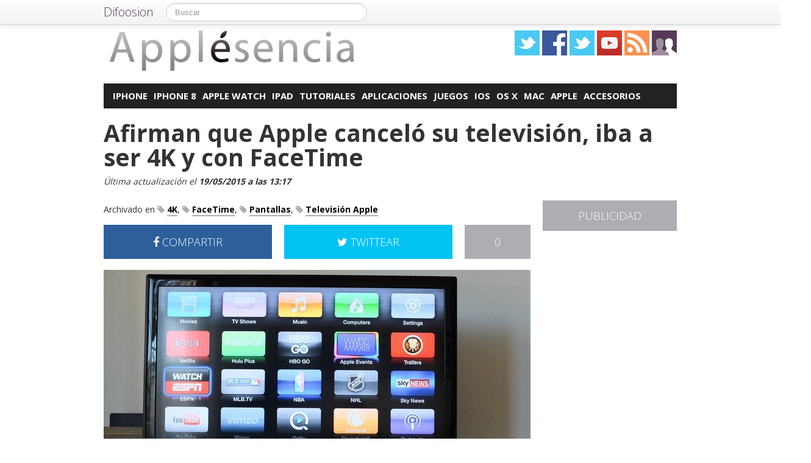

--- FILE ---
content_type: text/html; charset=utf-8
request_url: https://accounts.google.com/o/oauth2/postmessageRelay?parent=https%3A%2F%2Fapplesencia.com&jsh=m%3B%2F_%2Fscs%2Fabc-static%2F_%2Fjs%2Fk%3Dgapi.lb.en.OE6tiwO4KJo.O%2Fd%3D1%2Frs%3DAHpOoo_Itz6IAL6GO-n8kgAepm47TBsg1Q%2Fm%3D__features__
body_size: 161
content:
<!DOCTYPE html><html><head><title></title><meta http-equiv="content-type" content="text/html; charset=utf-8"><meta http-equiv="X-UA-Compatible" content="IE=edge"><meta name="viewport" content="width=device-width, initial-scale=1, minimum-scale=1, maximum-scale=1, user-scalable=0"><script src='https://ssl.gstatic.com/accounts/o/2580342461-postmessagerelay.js' nonce="WxnRMBroY8tKUt-k0jMyMw"></script></head><body><script type="text/javascript" src="https://apis.google.com/js/rpc:shindig_random.js?onload=init" nonce="WxnRMBroY8tKUt-k0jMyMw"></script></body></html>

--- FILE ---
content_type: application/javascript; charset=utf-8
request_url: https://t.seedtag.com/t/9637-0067-01.js
body_size: 9484
content:

    window._seedtagq = window._seedtagq || []
    window._seedtagq.push(["_setId", "9637-0067-01"])
    window._seedtagq.push(["_setPublisher", {"i":"58a486fd44cbf20700427c97","n":"applesencia.com_deleted","c":"Computers & Electronics","u":"inactive","o":"ES","f":{},"bl":[],"t":[{"n":"article","c":"article","on":"return document.querySelector('meta[property=\"og:type\"]').content === \"article\"","in":false,"a":[]},{"n":"category","c":"category","on":"return /\\/categoria\\//.test(environment.href.split('#')[0]);","in":false,"a":[]},{"n":"main","c":"homepage","on":"return /applesencia\\.com\\/$/.test(environment.href.split('#')[0]);","in":false,"a":[]}],"a":[]}])
    window._seedtagq.push(["_setPublicPath", "https://t.seedtag.com/c/"]);

    (()=>{"use strict";var r,n,t={3932:(r,n,t)=>{t.d(n,{I6:()=>f,L8:()=>c,ci:()=>a});var e=t(8559),o=t(3892),u=t(4781),i=t(5972).vt("St_Range.InvalidRange");function c(r,n,t,e){var o=void 0!==n?n:0,u=void 0!==t?t:1;if(u<1)throw{RE_EXN_ID:i,_1:"step can not be less than one",Error:new Error};if(o>=r)throw{RE_EXN_ID:i,_1:"stop must be greater than start",Error:new Error};for(var c=[],a=o;a<=r;)c.push(a),a=a+u|0;return{seq:c,cache:{}}}function a(r){if(function(r){if(r.length>0){for(var n=r.length-1|0,t=!0;n>0;)u.C2(r[n],r[n-1|0])&&(t=!1,n=0),n=n-1|0;return t}return!1}(r))return{seq:r,cache:{}}}function f(r,n){var t=""+String(n),u=o.Jt(r.cache,t);if(void 0!==u)return u;var i=function(r,n){for(var t=0,o=r.length-1|0,u=!0,i=r[0];u&&t<=o;){var c=t+((o-t|0)/2|0)|0,a=r[c],f=(c+1|0)>o?e.T9:r[c+1|0];a===n||a<n&&f>n?(i=a,u=!1):a<n?t=c+1|0:o=c-1|0}return i}(r.seq,n);return r.cache[t]=i,i}},5861:(r,n,t)=>{t.d(n,{jk:()=>e}),t(3411);var e=function r(n){return null==n.frameElement?n:r(n.parent)}},3076:(r,n,t)=>{t.d(n,{NC:()=>v,Jt:()=>d,xl:()=>g,aG:()=>p,pw:()=>E,KR:()=>m,Sb:()=>h,zW:()=>w,R3:()=>_,hZ:()=>l,dI:()=>a});var e=t(3411),o=t(4781),u=t(3185),i=t(2778),c=(t(5972),t(2217));function a(r){switch(r){case 0:return"_setId";case 1:return"_apiUrl";case 2:return"_v";case 3:return"_setHttpDriver";case 4:return"_onload";case 5:return"_dry";case 6:return"iframe_mode";case 7:return"_setPublisher";case 8:return"_setPublicPath"}}var f,s,v=(f={name:"_seedtagq"},s=function(r,n){return r[n]=r[n]||[],r[n]},{push:function(r,n){r.value.push(n)},length:function(r){return r.value.length},make:function(r){var n={};return{name:f.name,global:n,value:s(n,f.name)}},makeFromWindow:function(r){return{name:f.name,global:r,value:s(r,f.name)}},makeIfExists:function(r){var n=r[f.name];if(void 0!==n)return{name:f.name,global:r,value:n}},copyToWindow:function(r,n){var t,e,o;t=n,e=r.name,o=r.value,t[e]=o},asArray:function(r){return r.value},set:function(r,n,t){var e=r.value.indexOf(n);return-1===e?void r.value.push(t):c.hZ(r.value,e,t)},remove:function(r,n){var t=r.value.indexOf(n);-1===t||r.value.splice(t,1)}});function d(r,n){return u.Jt(u.Tj(u.aC(e._1(v.asArray,r),(function(r){return r[0]===a(n)})),(function(r){return r[1]})),0)}function l(r,n,t){var o=u.iv(e._1(v.asArray,r),(function(r){return r[0]===a(n)}));if(void 0!==o)return e._3(v.set,r,o,[o[0],t]);var i=[a(n),t];e._3(v.set,r,i,i)}function _(r){var n=e._1(v.asArray,r),t=[];u.jJ(n,(function(r){u.jJ(n,(function(n){r!==n&&-1===t.indexOf(r)&&-1===t.indexOf(n)&&o.LC(r,n)&&t.push(r)}))})),u.jJ(t,e._1(v.remove,r))}function h(r){return"string"==typeof r?r:i.di("getAsString")}function E(r){return"object"==typeof r?{TAG:0,_0:r}:{TAG:1,_0:"getAsJson error"}}function g(r){return"function"==typeof r?r:i.di("getAsFunction")}function p(r){return"function"!=typeof r?i.di("getAsFunctionPromise"):function(r){if(r instanceof Function||r instanceof window.top.Function)return()=>{let n=r();if(n instanceof Promise||n instanceof window.top.Promise)return n;throw new Error("getAsFunctionPromise return is not a promise")};throw new Error("getAsFunctionPromise is not a function")}(r)}function m(r){return"number"==typeof r?r:i.di("getAsNumber")}var w=v.makeFromWindow},2280:(r,n,t)=>{t.d(n,{DB:()=>u,ER:()=>e,LO:()=>o,TX:()=>i,_C:()=>c,vQ:()=>a});var e=t(5861).jk(window),o=e.location,u="st_n_v",i="st_v",c="st_pa",a="st_pa_debug"},1552:(r,n,t)=>{t.d(n,{_:()=>i});var e=window.context&&!!window.context.renderStart||window.AMP_CONTEXT_DATA,o=window.hbResponse,u=window._seedtag_tag,i=null==o?e?3:null==u?2:1:0},1331:(r,n,t)=>{t.d(n,{Jt:()=>l,S$:()=>E,Su:()=>_});var e=t(3411),o=t(4758),u=t(5861),i=t(1571),c=t(7141),a=t(2411),f=t(4781).LC(a.zN("production"),"production"),s=t(552),v=t(3076),d=t(2280);function l(r,n,t){var o=void 0!==r?a.J2(r):window,u=function(r){try{var n=/https:\/\/t\.seedtag\.com\/c\/v\/([0-9]*)\/loader\/*/;return i.qI(r,(function(r){if(n.test(r))return i.qI(i.Tj(i.Tj(a.Qc(n.exec(r)),(function(r){return r})),(function(r){return r[1]})),(function(r){return null==r?void 0:a.zN(r)}))}))}catch(r){return}}(s.$);if(void 0!==u)return u;var c=void 0!==n?a.J2(n):e._1(v.zW,o);return i.Tj(i.Tj(v.Jt(c,2),v.KR),(function(r){return r.toString()}))}function _(r,n){var t=void 0!==r?r:function(r){var n=u.jk(window).location;return new URLSearchParams(n.search)};try{var f=e._1(t,void 0).get(d.TX);return i.Tj(i.Tj(i.qI(i.Tj(null==f?void 0:a.zN(f),(function(r){return JSON.parse(r)})),o.w2),(function(r){return r.toString()})),c.OR)}catch(r){return}}var h="https://config.seedtag.com";function E(r,n){return(void 0!==r?r:f)?void 0!==n?h+"/v/"+n+"/creatives.js":h+"/libs/@seedtag-ads/creatives.latest.js":"http://localhost:8082/creatives.js"}},9625:(r,n,t)=>{t.d(n,{q:()=>o});var e=t(2411);function o(r){try{return e.zN(JSON.parse(r))}catch(r){return}}},552:(r,n,t)=>{t.d(n,{$:()=>i,b:()=>u});var e=t(1571),o=t(2411);function u(r){return e.qI(o.Wn(r.currentScript),(function(r){return o.Wn(r.src)}))}var i=u(document)},7337:(r,n,t)=>{t.d(n,{DT:()=>d,X6:()=>v,pe:()=>_,uW:()=>l});var e=t(3411),o=t(3892),u=t(4758),i=t(7077),c=t(1571),a=t(2411);var f=t(9625),s=t(4226);function v(r,n){var t=function(t){try{if("number"==typeof t)return 0;switch(0|t.TAG){case 0:var o=e._1(n.getItem,e._1(r.toString,t._0));return{TAG:0,_0:c.sH(c.qI(null==o?void 0:a.zN(o),f.q),null)};case 1:return e._2(n.setItem,e._1(r.toString,t._0),JSON.stringify(t._1)),0;case 2:return e._1(n.removeItem,e._1(r.toString,t._0)),0}}catch(r){return{TAG:1,_0:t,_1:s.Mp(r)}}};return{run:t,read:function(r){return t({TAG:0,_0:r})},write:function(r,n){return t({TAG:1,_0:r,_1:n})},$$delete:function(r){return t({TAG:2,_0:r})},clear:function(r){return t(0)}}}var d={setItem:function(r,n){localStorage.setItem(r,n)},getItem:function(r){return localStorage.getItem(r)},removeItem:function(r){localStorage.removeItem(r)},clear:function(r){localStorage.clear()}},l={setItem:function(r,n){sessionStorage.setItem(r,n)},getItem:function(r){return sessionStorage.getItem(r)},removeItem:function(r){sessionStorage.removeItem(r)},clear:function(r){sessionStorage.clear()}};function _(r,n){var t=function(t){try{return i.sH({},u.gv(JSON.parse(c.oP(a.Wn(e._1(n.getItem,r.key))))))}catch(r){return{}}},f=function(t){try{return e._2(n.setItem,r.key,JSON.stringify(t))}catch(r){return}},s=function(r,n){var e=t();e[r]=JSON.parse(n),f(e)};return{setItem:s,getItem:function(r){return function(r){if(void 0!==r)return a.J2(r)}(c.Tj(o.Jt(t(),r),(function(r){return JSON.stringify(r)})))},removeItem:function(r){s(r,"null")},clear:function(r){f({})}}}},3185:(r,n,t)=>{t.d(n,{Jt:()=>u,TS:()=>_,Tj:()=>f,aC:()=>v,iv:()=>s,jJ:()=>a,oP:()=>i,rO:()=>l,sK:()=>d,xW:()=>c,zN:()=>h});var e=t(3411),o=t(2411);function u(r,n){if(n>=0&&n<r.length)return o.zN(r[n])}function i(r,n){if(!(n>=0&&n<r.length))throw{RE_EXN_ID:"Assert_failure",_1:["belt_Array.ml",35,2],Error:new Error};return r[n]}function c(r,n){for(var t=r.length,e=n.length,o=new Array(t+e|0),u=0;u<t;++u)o[u]=r[u];for(var i=0;i<e;++i)o[t+i|0]=n[i];return o}function a(r,n){!function(r,n){for(var t=0,e=r.length;t<e;++t)n(r[t])}(r,e.OV(n))}function f(r,n){return function(r,n){for(var t=r.length,e=new Array(t),o=0;o<t;++o)e[o]=n(r[o]);return e}(r,e.OV(n))}function s(r,n){return function(r,n){for(var t,e=r.length,u=0;void 0===t&&u<e;){var i=r[u];n(i)&&(t=o.zN(i)),u=u+1|0}return t}(r,e.OV(n))}function v(r,n){return function(r,n){for(var t=r.length,e=new Array(t),o=0,u=0;u<t;++u){var i=r[u];n(i)&&(e[o]=i,o=o+1|0)}return e.length=o,e}(r,e.OV(n))}function d(r,n){return function(r,n){for(var t=r.length,e=new Array(t),u=0,i=0;i<t;++i){var c=n(r[i]);void 0!==c&&(e[u]=o.J2(c),u=u+1|0)}return e.length=u,e}(r,e.OV(n))}function l(r,n){return function(r,n){for(var t=r.length,e=new Array(t),o=0;o<t;++o)e[o]=n(o,r[o]);return e}(r,e.Vx(n))}function _(r,n,t){return function(r,n,t){for(var e=n,o=0,u=r.length;o<u;++o)e=t(e,r[o]);return e}(r,n,e.Vx(t))}function h(r,n){return function(r,n){for(var t=r.length,e=0;;){var o=e;if(o===t)return!1;if(n(r[o]))return!0;e=o+1|0}}(r,e.OV(n))}},1571:(r,n,t)=>{t.d(n,{$I:()=>m,Ay:()=>v,M1:()=>d,NW:()=>g,Ru:()=>p,Sz:()=>y,Tj:()=>l,aC:()=>i,cE:()=>w,di:()=>s,eq:()=>b,f2:()=>_,jJ:()=>a,lp:()=>u,my:()=>c,oP:()=>f,qI:()=>h,r2:()=>N,sH:()=>E});var e=t(3411),o=t(2411);function u(r,n){if(void 0!==r&&n(o.J2(r)))return r}function i(r,n){return u(r,e.OV(n))}function c(r,n){if(void 0!==r)return n(o.J2(r))}function a(r,n){c(r,e.OV(n))}function f(r){if(void 0!==r)return o.J2(r);throw{RE_EXN_ID:"Not_found",Error:new Error}}function s(r,n,t){return void 0!==r?t(o.J2(r)):n}function v(r,n,t){return s(r,n,e.OV(t))}function d(r,n){if(void 0!==r)return o.zN(n(o.J2(r)))}function l(r,n){return d(r,e.OV(n))}function _(r,n){if(void 0!==r)return n(o.J2(r))}function h(r,n){return _(r,e.OV(n))}function E(r,n){return void 0!==r?o.J2(r):n}function g(r,n){return void 0!==r?r:n}function p(r){return void 0!==r}function m(r){return void 0===r}function w(r,n,t){return void 0!==r?void 0!==n&&t(o.J2(r),o.J2(n)):void 0===n}function b(r,n,t){return w(r,n,e.Vx(t))}function y(r,n,t){return void 0!==r?void 0!==n?t(o.J2(r),o.J2(n)):1:void 0!==n?-1:0}function N(r,n,t){return y(r,n,e.Vx(t))}},4487:(r,n,t)=>{function e(r,n){return r<n?-1:r===n?0:1}function o(r,n){return r?n?0:1:n?-1:0}function u(r,n){return r===n?0:r<n?-1:r>n||r==r?1:n==n?-1:0}function i(r,n){return r===n?0:r<n?-1:1}function c(r,n){return r<n?r:n}function a(r,n){return r>n?r:n}t.d(n,{dv:()=>a,oD:()=>i,ou:()=>e,py:()=>u,t2:()=>o,vN:()=>c})},2217:(r,n,t)=>{function e(r,n,t){for(var e=new Array(t),o=0,u=n;o<t;)e[o]=r[u],o=o+1|0,u=u+1|0;return e}function o(r){var n=function(r,n){for(;;){var t=n,e=r;if(!t)return e;n=t.tl,r=t.hd.length+e|0}}(0,r),t=new Array(n);return function(r,n,t){for(;;){var e=t,o=n;if(!e)return;for(var u=e.hd,i=u.length,c=o,a=0;a<i;)r[c]=u[a],c=c+1|0,a=a+1|0;t=e.tl,n=c}}(t,0,r),t}function u(r,n,t){if(n<0||n>=r.length)throw{RE_EXN_ID:"Invalid_argument",_1:"index out of bounds",Error:new Error};r[n]=t}function i(r,n){if(n<0||n>=r.length)throw{RE_EXN_ID:"Invalid_argument",_1:"index out of bounds",Error:new Error};return r[n]}function c(r,n){for(var t=new Array(r),e=0;e<r;++e)t[e]=n;return t}function a(r){for(var n=new Array(r),t=0;t<r;++t)n[t]=0;return n}t.d(n,{CR:()=>a,Jt:()=>i,L8:()=>c,hZ:()=>u,jb:()=>e,xW:()=>o})},5972:(r,n,t)=>{t.d(n,{vt:()=>o,x9:()=>u});var e={contents:0};function o(r){return e.contents=e.contents+1|0,r+"/"+e.contents}function u(r){return null!=r&&"string"==typeof r.RE_EXN_ID}},7141:(r,n,t)=>{function e(r){return r>=65?r>=97?r>=123?-1:r-87|0:r>=91?-1:r-55|0:r>57||r<48?-1:r-48|0}function o(r){var n=function(r){var n=1,t=2,e=0;switch(r.codePointAt(e)){case 43:e=e+1|0;break;case 44:break;case 45:n=-1,e=e+1|0}if(48===r.codePointAt(e)){var o=r.codePointAt(e+1|0);if(o>=89)if(o>=111){if(o<121)switch(o){case 111:t=0,e=e+2|0;break;case 117:e=e+2|0;break;case 112:case 113:case 114:case 115:case 116:case 118:case 119:break;case 120:t=1,e=e+2|0}}else 98===o&&(t=3,e=e+2|0);else if(66!==o){if(o>=79)switch(o){case 79:t=0,e=e+2|0;break;case 85:e=e+2|0;break;case 80:case 81:case 82:case 83:case 84:case 86:case 87:break;case 88:t=1,e=e+2|0}}else t=3,e=e+2|0}return[e,n,t]}(r),t=n[0],o=function(r){switch(r){case 0:return 8;case 1:return 16;case 2:return 10;case 3:return 2}}(n[2]),u=r.length,i=e(t<u?r.codePointAt(t):0);if(i<0||i>=o)throw{RE_EXN_ID:"Failure",_1:"int_of_string",Error:new Error};var c=n[1]*function(n,t){for(;;){var i=t,c=n;if(i===u)return c;var a=r.codePointAt(i);if(95!==a){var f=e(a);if(f<0||f>=o)throw{RE_EXN_ID:"Failure",_1:"int_of_string",Error:new Error};var s=o*c+f;if(s>4294967295)throw{RE_EXN_ID:"Failure",_1:"int_of_string",Error:new Error};t=i+1|0,n=s}else t=i+1|0}}(i,t+1|0),a=0|c;if(10===o&&c!==a)throw{RE_EXN_ID:"Failure",_1:"int_of_string",Error:new Error};return a}t.d(n,{OR:()=>o})},4226:(r,n,t)=>{t.d(n,{Mp:()=>o});var e=t(5972);function o(r){return e.x9(r)?r:{RE_EXN_ID:"JsError",_1:r}}},4781:(r,n,t)=>{t.d(n,{C2:()=>f,LC:()=>c,uX:()=>a});var e=t(4487),o=function(r,n){for(var t in r)n(t)};function u(r,n){if(r===n)return 0;var t=typeof r,o=typeof n;switch(t){case"boolean":if("boolean"===o)return e.t2(r,n);break;case"function":if("function"===o)throw{RE_EXN_ID:"Invalid_argument",_1:"compare: functional value",Error:new Error};break;case"number":if("number"===o)return e.py(r,n);break;case"string":return"string"===o?e.oD(r,n):1;case"undefined":return-1}switch(o){case"string":return-1;case"undefined":return 1;default:if("boolean"===t)return 1;if("boolean"===o)return-1;if("function"===t)return 1;if("function"===o)return-1;if("number"===t)return null===n||void 0!==n.BS_PRIVATE_NESTED_SOME_NONE?1:-1;if("number"===o)return null===r||void 0!==r.BS_PRIVATE_NESTED_SOME_NONE?-1:1;if(null===r)return void 0!==n.BS_PRIVATE_NESTED_SOME_NONE?1:-1;if(null===n)return void 0!==r.BS_PRIVATE_NESTED_SOME_NONE?-1:1;if(void 0!==r.BS_PRIVATE_NESTED_SOME_NONE)return void 0!==n.BS_PRIVATE_NESTED_SOME_NONE?i(r,n):-1;var c=0|r.TAG,a=0|n.TAG;if(248===c)return e.ou(r[1],n[1]);if(251===c)throw{RE_EXN_ID:"Invalid_argument",_1:"equal: abstract value",Error:new Error};if(c!==a)return c<a?-1:1;var f=0|r.length,s=0|n.length;if(f===s){if(!Array.isArray(r))return r instanceof Date&&n instanceof Date?r-n:i(r,n);for(var v=0;;){var d=v;if(d===f)return 0;var l=u(r[d],n[d]);if(0!==l)return l;v=d+1|0}}else if(f<s)for(var _=0;;){var h=_;if(h===f)return-1;var E=u(r[h],n[h]);if(0!==E)return E;_=h+1|0}else for(var g=0;;){var p=g;if(p===s)return 1;var m=u(r[p],n[p]);if(0!==m)return m;g=p+1|0}}}function i(r,n){var t={contents:void 0},i={contents:void 0},c=function(r,n){var t=r[2],e=r[1];if(!Object.prototype.hasOwnProperty.call(e,n)||u(r[0][n],e[n])>0){var o=t.contents;return void 0!==o&&n>=o?void 0:void(t.contents=n)}},a=[r,n,i],f=[n,r,t];o(r,(function(r){return c(a,r)})),o(n,(function(r){return c(f,r)}));var s=t.contents,v=i.contents;return void 0!==s?void 0!==v?e.oD(s,v):-1:void 0!==v?1:0}function c(r,n){if(r===n)return!0;var t=typeof r;if("string"===t||"number"===t||"boolean"===t||"undefined"===t||null===r)return!1;var e=typeof n;if("function"===t||"function"===e)throw{RE_EXN_ID:"Invalid_argument",_1:"equal: functional value",Error:new Error};if("number"===e||"undefined"===e||null===n)return!1;var u=0|r.TAG,i=0|n.TAG;if(248===u)return r[1]===n[1];if(251===u)throw{RE_EXN_ID:"Invalid_argument",_1:"equal: abstract value",Error:new Error};if(u!==i)return!1;var a=0|r.length;if(a!==(0|n.length))return!1;if(!Array.isArray(r)){if(r instanceof Date&&n instanceof Date)return!(r>n||r<n);var f={contents:!0};return o(r,(function(r){Object.prototype.hasOwnProperty.call(n,r)||(f.contents=!1)})),f.contents&&o(n,(function(t){Object.prototype.hasOwnProperty.call(r,t)&&c(n[t],r[t])||(f.contents=!1)})),f.contents}for(var s=0;;){var v=s;if(v===a)return!0;if(!c(r[v],n[v]))return!1;s=v+1|0}}function a(r,n){return"number"==typeof r&&"number"==typeof n?r!==n:!c(r,n)}function f(r,n){return"number"==typeof r&&"number"==typeof n?r<=n:u(r,n)<=0}},2411:(r,n,t)=>{function e(r){return void 0===r?{BS_PRIVATE_NESTED_SOME_NONE:0}:null!==r&&void 0!==r.BS_PRIVATE_NESTED_SOME_NONE?{BS_PRIVATE_NESTED_SOME_NONE:r.BS_PRIVATE_NESTED_SOME_NONE+1|0}:r}function o(r){return null==r?void 0:e(r)}function u(r){return null===r?void 0:e(r)}function i(r){if(null===r||void 0===r.BS_PRIVATE_NESTED_SOME_NONE)return r;var n=r.BS_PRIVATE_NESTED_SOME_NONE;return 0===n?void 0:{BS_PRIVATE_NESTED_SOME_NONE:n-1|0}}t.d(n,{J2:()=>i,Qc:()=>u,Wn:()=>o,zN:()=>e})},3411:(r,n,t)=>{t.d(n,{OV:()=>i,Oe:()=>s,Vx:()=>a,_1:()=>u,_2:()=>c,_3:()=>f,_4:()=>v,_5:()=>d,_6:()=>l,yA:()=>o});var e=t(2217);function o(r,n){for(;;){var t=n,u=r,i=u.length,c=0===i?1:i,a=c-t.length|0;if(0===a)return u.apply(null,t);if(a>=0)return function(r,n){return function(t){return o(r,n.concat([t]))}}(u,t);n=e.jb(t,c,0|-a),r=u.apply(null,e.jb(t,0,c))}}function u(r,n){var t=r.length;if(1===t)return r(n);switch(t){case 1:return r(n);case 2:return function(t){return r(n,t)};case 3:return function(t,e){return r(n,t,e)};case 4:return function(t,e,o){return r(n,t,e,o)};case 5:return function(t,e,o,u){return r(n,t,e,o,u)};case 6:return function(t,e,o,u,i){return r(n,t,e,o,u,i)};case 7:return function(t,e,o,u,i,c){return r(n,t,e,o,u,i,c)};default:return o(r,[n])}}function i(r){return 1===r.length?r:function(n){return u(r,n)}}function c(r,n,t){var e=r.length;if(2===e)return r(n,t);switch(e){case 1:return o(r(n),[t]);case 2:return r(n,t);case 3:return function(e){return r(n,t,e)};case 4:return function(e,o){return r(n,t,e,o)};case 5:return function(e,o,u){return r(n,t,e,o,u)};case 6:return function(e,o,u,i){return r(n,t,e,o,u,i)};case 7:return function(e,o,u,i,c){return r(n,t,e,o,u,i,c)};default:return o(r,[n,t])}}function a(r){return 2===r.length?r:function(n,t){return c(r,n,t)}}function f(r,n,t,e){var u=r.length;if(3===u)return r(n,t,e);switch(u){case 1:return o(r(n),[t,e]);case 2:return o(r(n,t),[e]);case 3:return r(n,t,e);case 4:return function(o){return r(n,t,e,o)};case 5:return function(o,u){return r(n,t,e,o,u)};case 6:return function(o,u,i){return r(n,t,e,o,u,i)};case 7:return function(o,u,i,c){return r(n,t,e,o,u,i,c)};default:return o(r,[n,t,e])}}function s(r){return 3===r.length?r:function(n,t,e){return f(r,n,t,e)}}function v(r,n,t,e,u){var i=r.length;if(4===i)return r(n,t,e,u);switch(i){case 1:return o(r(n),[t,e,u]);case 2:return o(r(n,t),[e,u]);case 3:return o(r(n,t,e),[u]);case 4:return r(n,t,e,u);case 5:return function(o){return r(n,t,e,u,o)};case 6:return function(o,i){return r(n,t,e,u,o,i)};case 7:return function(o,i,c){return r(n,t,e,u,o,i,c)};default:return o(r,[n,t,e,u])}}function d(r,n,t,e,u,i){var c=r.length;if(5===c)return r(n,t,e,u,i);switch(c){case 1:return o(r(n),[t,e,u,i]);case 2:return o(r(n,t),[e,u,i]);case 3:return o(r(n,t,e),[u,i]);case 4:return o(r(n,t,e,u),[i]);case 5:return r(n,t,e,u,i);case 6:return function(o){return r(n,t,e,u,i,o)};case 7:return function(o,c){return r(n,t,e,u,i,o,c)};default:return o(r,[n,t,e,u,i])}}function l(r,n,t,e,u,i,c){var a=r.length;if(6===a)return r(n,t,e,u,i,c);switch(a){case 1:return o(r(n),[t,e,u,i,c]);case 2:return o(r(n,t),[e,u,i,c]);case 3:return o(r(n,t,e),[u,i,c]);case 4:return o(r(n,t,e,u),[i,c]);case 5:return o(r(n,t,e,u,i),[c]);case 6:return r(n,t,e,u,i,c);case 7:return function(o){return r(n,t,e,u,i,c,o)};default:return o(r,[n,t,e,u,i,c])}}},5571:(r,n,t)=>{t.d(n,{M8:()=>s,Px:()=>u,Tj:()=>f,VC:()=>o,jJ:()=>a,qh:()=>c,xW:()=>i});var e=t(3411);function o(r,n){return n.push(r)}function u(r,n){return n.sort(e.Vx(r))}function i(r,n){return n.concat(r)}function c(r,n){return n.indexOf(r)}function a(r,n){n.forEach(e.OV(r))}function f(r,n){return n.map(e.OV(r))}function s(r,n,t){return t.reduce(e.Oe(r),n)}},3892:(r,n,t)=>{t.d(n,{Jt:()=>o,ci:()=>a,jO:()=>u,tW:()=>c,zu:()=>i});var e=t(2411);function o(r,n){if(n in r)return e.zN(r[n])}function u(r){for(var n=Object.keys(r),t=n.length,e=new Array(t),o=0;o<t;++o){var u=n[o];e[o]=[u,r[u]]}return e}function i(r){for(var n=Object.keys(r),t=n.length,e=new Array(t),o=0;o<t;++o)e[o]=r[n[o]];return e}function c(r){for(var n={},t=r;;){var e=t;if(!e)return n;var o=e.hd;n[o[0]]=o[1],t=e.tl}}function a(r){for(var n={},t=r.length,e=0;e<t;++e){var o=r[e];n[o[0]]=o[1]}return n}},8559:(r,n,t)=>{t.d(n,{T9:()=>e,jk:()=>o});var e=2147483647,o=-2147483648},4758:(r,n,t)=>{t.d(n,{J2:()=>f,L8:()=>o,gv:()=>c,k$:()=>a,sW:()=>v,sc:()=>u,w2:()=>i,yD:()=>s});var e=t(2411);function o(r){var n=typeof r;return"string"===n?{TAG:0,_0:r}:"number"===n?{TAG:1,_0:r}:"boolean"===n?!0===r?1:0:null===r?2:Array.isArray(r)?{TAG:3,_0:r}:{TAG:2,_0:r}}function u(r){if("string"==typeof r)return r}function i(r){if("number"==typeof r)return r}function c(r){if("object"==typeof r&&!Array.isArray(r)&&null!==r)return e.zN(r)}function a(r){if(Array.isArray(r))return r}function f(r){if("boolean"==typeof r)return r}function s(r){if(null===r)return null}function v(r){return function(r){var n=JSON.stringify(r,(function(r,n){return void 0===n?{RE_PRIVATE_NONE:!0}:n}));if(void 0===n)throw new TypeError("output is undefined");return n}(r)}},3842:(r,n,t)=>{t.d(n,{RI:()=>o});var e=t(8559);var o=function(r){return r>e.T9?e.T9:r<e.jk?e.jk:Math.floor(r)}},7077:(r,n,t)=>{t.d(n,{Ru:()=>o,sH:()=>u});var e=t(2411);function o(r){return void 0!==r}function u(r,n){return void 0!==n?e.J2(n):r}},5371:(r,n,t)=>{t.d(n,{I:()=>u,z:()=>o});var e=t(3411);function o(r,n){return n.then(e.OV(r))}function u(r,n){return n.catch(e.OV(r))}},5517:(r,n,t)=>{function e(r,n){return n.indexOf(r)}function o(r,n){return n.lastIndexOf(r)}function u(r,n){return n.split(r)}function i(r,n){return n.startsWith(r)}function c(r,n,t){return t.substr(r,n)}t.d(n,{S3:()=>c,Uu:()=>o,lD:()=>u,qh:()=>e,w1:()=>i})},2778:(r,n,t)=>{function e(r){throw{RE_EXN_ID:"Failure",_1:r,Error:new Error}}function o(r){return isFinite(r)?Math.abs(r)>=22250738585072014e-324?0:0!==r?1:2:isNaN(r)?4:3}function u(r){return r?"true":"false"}function i(r){switch(r){case"false":return!1;case"true":return!0;default:throw{RE_EXN_ID:"Invalid_argument",_1:"bool_of_string",Error:new Error}}}t.d(n,{Ey:()=>o,di:()=>e,nH:()=>i,rX:()=>u}),t(5972),t(4226)}},e={};function o(r){var n=e[r];if(void 0!==n)return n.exports;var u=e[r]={exports:{}};return t[r].call(u.exports,u,u.exports,o),u.exports}o.m=t,o.d=(r,n)=>{for(var t in n)o.o(n,t)&&!o.o(r,t)&&Object.defineProperty(r,t,{enumerable:!0,get:n[t]})},o.f={},o.e=r=>Promise.all(Object.keys(o.f).reduce(((n,t)=>(o.f[t](r,n),n)),[])),o.u=r=>"st_"+r+"."+{137:"3fbc4846d229c5f325f2",156:"1362622a268cd0c075f3",165:"6a000f45f03bfeca5155",286:"f7d1617d1ee37c2ec461",329:"c758ce2927415a9d0ac8",337:"827a0335ad3a82362c2f",385:"18fce6470f5685bf2fbc",426:"714626cfaa0d7f09666c",512:"26c959e394e7222f8c81",546:"72efe37a19b568d47434",668:"a11d5785dcdedfbca36f",740:"79970bbab1fc286bd14c",851:"e0b8de705518ec99b16c",874:"50b996f9091bc901b883"}[r]+".js",o.g=function(){if("object"==typeof globalThis)return globalThis;try{return this||new Function("return this")()}catch(r){if("object"==typeof window)return window}}(),o.o=(r,n)=>Object.prototype.hasOwnProperty.call(r,n),r={},n="@seedtag/gohan:",o.l=(t,e,u,i)=>{if(r[t])r[t].push(e);else{var c,a;if(void 0!==u)for(var f=document.getElementsByTagName("script"),s=0;s<f.length;s++){var v=f[s];if(v.getAttribute("src")==t||v.getAttribute("data-webpack")==n+u){c=v;break}}c||(a=!0,(c=document.createElement("script")).charset="utf-8",c.timeout=120,o.nc&&c.setAttribute("nonce",o.nc),c.setAttribute("data-webpack",n+u),c.src=t),r[t]=[e];var d=(n,e)=>{c.onerror=c.onload=null,clearTimeout(l);var o=r[t];if(delete r[t],c.parentNode&&c.parentNode.removeChild(c),o&&o.forEach((r=>r(e))),n)return n(e)},l=setTimeout(d.bind(null,void 0,{type:"timeout",target:c}),12e4);c.onerror=d.bind(null,c.onerror),c.onload=d.bind(null,c.onload),a&&document.head.appendChild(c)}},o.r=r=>{"undefined"!=typeof Symbol&&Symbol.toStringTag&&Object.defineProperty(r,Symbol.toStringTag,{value:"Module"}),Object.defineProperty(r,"__esModule",{value:!0})},(()=>{var r;o.g.importScripts&&(r=o.g.location+"");var n=o.g.document;if(!r&&n&&(n.currentScript&&"SCRIPT"===n.currentScript.tagName.toUpperCase()&&(r=n.currentScript.src),!r)){var t=n.getElementsByTagName("script");if(t.length)for(var e=t.length-1;e>-1&&(!r||!/^http(s?):/.test(r));)r=t[e--].src}if(!r)throw new Error("Automatic publicPath is not supported in this browser");r=r.replace(/#.*$/,"").replace(/\?.*$/,"").replace(/\/[^\/]+$/,"/"),o.p=r})(),(()=>{var r={447:0};o.f.j=(n,t)=>{var e=o.o(r,n)?r[n]:void 0;if(0!==e)if(e)t.push(e[2]);else{var u=new Promise(((t,o)=>e=r[n]=[t,o]));t.push(e[2]=u);var i=o.p+o.u(n),c=new Error;o.l(i,(t=>{if(o.o(r,n)&&(0!==(e=r[n])&&(r[n]=void 0),e)){var u=t&&("load"===t.type?"missing":t.type),i=t&&t.target&&t.target.src;c.message="Loading chunk "+n+" failed.\n("+u+": "+i+")",c.name="ChunkLoadError",c.type=u,c.request=i,e[1](c)}}),"chunk-"+n,n)}};var n=(n,t)=>{var e,u,[i,c,a]=t,f=0;if(i.some((n=>0!==r[n]))){for(e in c)o.o(c,e)&&(o.m[e]=c[e]);a&&a(o)}for(n&&n(t);f<i.length;f++)u=i[f],o.o(r,u)&&r[u]&&r[u][0](),r[u]=0},t=self.webpackJsonp1768380772555=self.webpackJsonp1768380772555||[];t.forEach(n.bind(null,0)),t.push=n.bind(null,t.push.bind(t))})();var u=o(3411),i=o(5861),c=o(1571),a=o(2411),f=o(3842),s=o(4781),v=o(5571),d=o(3932),l=o(7077),_=o(3185),h=o(1331),E=o(552),g=o(3076),p=o(2280),m=o(1552),w=o(7337),b=o(5371),y=o(5517),N=function(r){o.p=r};function T(r){b.z((function(r){return u._1(r.run,void 0),Promise.resolve(void 0)}),Promise.all([o.e(337),o.e(286),o.e(740),o.e(668),o.e(546),o.e(165)]).then(o.bind(o,2165)))}!function(r){try{return c.Tj(E.$,(function(r){var n,t;N((n=new URL(r),t=y.Uu("/",n.href)+1|0,y.S3(0,t,n.href)))}))}catch(r){return}}();var S=function(){window._st_loaded=!0};function A(r,n){!function(r){b.I((function(r){return console.log(r),Promise.resolve(void 0)}),b.z((function(n){return u._1(n.sendEvent,r),Promise.resolve(void 0)}),Promise.all([o.e(337),o.e(740),o.e(156)]).then(o.bind(o,3156))))}(n),u._1(S,void 0),u._1(r,void 0)}var I,O,R,J,P,j,D,k,V,x,z=w.DT,q={$$window:window,$$document:document},M=(I=g.NC,O=q,R=z,J=I,P=u._1(J.makeFromWindow,O.$$window),j=E.b(O.$$document),D=function(r,n,t){var e=void 0!==r?r:Math.random(),o=void 0!==n?n:1e3,u=f.RI(e*o),i=_.TS(t,[[],[]],(function(r,n){var t=n[0],e=f.RI(n[1]*o);if(0===r[0].length)return[[t],[e]];var u=c.oP(_.Jt(r[1],r[1].length-1|0));return[_.xW(r[0],[t]),_.xW(r[1],[e+u|0])]})),a=_.xW(i[0],[void 0]),s=_.xW([0],i[1]);return c.qI(d.ci(s),(function(r){var n=d.I6(r,u),t=v.qh(n,s);return c.qI(_.Jt(a,t),(function(r){return r}))}))},k=function(r,n,t,e,o,i){var c=void 0!==r?r:function(r){return h.Su(void 0,void 0)},f=void 0!==n?n:function(r){return h.Jt(a.zN(O.$$window),a.zN(P),void 0)},s=void 0!==e?e:function(r){var n=p.LO.href;return!/(localhost|seedtag|local)/.test(n)},v=void 0!==o?o:function(r){return D(void 0,void 0,r)},d=u._1(c,void 0);return void 0!==u._1(f,void 0)?void 0:void 0!==d?d:t||!u._1(s,void 0)?void 0:u._1(v,i)},V=function(r){return!!s.uX(p.ER,r)&&s.LC(p.ER,r.top)},(x=function(r,n){for(;;){var t=r,e=void 0!==t?a.J2(t):O.$$window;if(e===p.ER)return;var o=e.parent;u._2(J.copyToWindow,P,o),r=a.zN(o)}})(void 0),{getRandomVersion:D,getVersionToLoad:k,getLoadingMode:function(r,n,t,e,o,i,f,s,v,d,_){var h=void 0!==r?a.J2(r):window,E=void 0!==n?n:2===m._,w=void 0!==t?t:function(r){try{return l.Ru(a.Wn(u._1(R.getItem,p.DB)))}catch(r){return!1}}(),b=void 0!==e?e:function(r,n){return k(void 0,void 0,r,void 0,void 0,n)},y=void 0!==o?o:function(r){return c.sH(c.Tj(g.Jt(P,7),(function(r){return!0})),!1)},N=void 0!==i?i:function(r){return c.Tj(g.Jt(P,0),(function(r){return r}))},T=void 0!==f?f:function(r){return c.Tj(g.Jt(P,8),g.Sb)},S=void 0!==s?s:V,A=void 0!==v?a.J2(v):j,I=void 0!==d?d:function(r){return Date.now().toString()};if(E&&u._1(S,h))return{TAG:1,_0:A};var O=u._1(y,void 0),D=u._2(b,w,_);g.R3(P);var x=c.qI(u._1(N,void 0),(function(r){if(!1===O&&E)return r}));if(void 0!==x)return{TAG:2,_0:"https://t.seedtag.com/t/"+x+".js"};if(void 0===D)return{TAG:0,_0:u._1(T,void 0)};var z,q="https://t.seedtag.com/c/v/"+String(D)+"/loader/";return z=q,g.hZ(P,8,z),u._2(J.push,P,[g.dI(2),D]),{TAG:2,_0:q+"st_0.js?cachebuster="+u._1(I,void 0)}},runScript:function(r,n){var t=void 0!==r?a.J2(r):O.$$document,e=t.createElement("script");return e.src=n,c.qI(_.Jt(Array.prototype.slice.call(t.querySelectorAll("script")),0),(function(r){return c.qI(a.Wn(r.parentNode),(function(n){return a.zN(n.insertBefore(e,r))}))}))},replicateQueueInParents:x});if(!u._1((function(){return!!window._st_loaded}),void 0)){var W=u.yA(M.getLoadingMode,[void 0,void 0,void 0,void 0,void 0,void 0,void 0,void 0,void 0,void 0,[[10,.01],[3465,.2],[3386,.2],[3458,.01]]]);switch(0|W.TAG){case 0:var X=W._0;switch(void 0!==X&&N(X),m._){case 0:A((function(r){b.z((function(r){return u._1(r.run,void 0),Promise.resolve(void 0)}),Promise.all([o.e(337),o.e(286),o.e(740),o.e(668),o.e(385)]).then(o.bind(o,3385)))}),{TAG:0,_0:1});break;case 1:A(T,{TAG:1,_0:1});break;case 2:A((function(r){b.z((function(r){return u._1(r.run,void 0),Promise.resolve(void 0)}),Promise.all([o.e(337),o.e(286),o.e(740),o.e(668),o.e(546),o.e(137)]).then(o.bind(o,2137)))}),0);break;case 3:A(T,3)}break;case 1:c.Tj(W._0,(function(r){return u._2(M.replicateQueueInParents,void 0,void 0),u._2(M.runScript,a.zN(i.jk(window).document),r)}));break;case 2:u._2(M.runScript,a.zN(window.document),W._0)}}})();